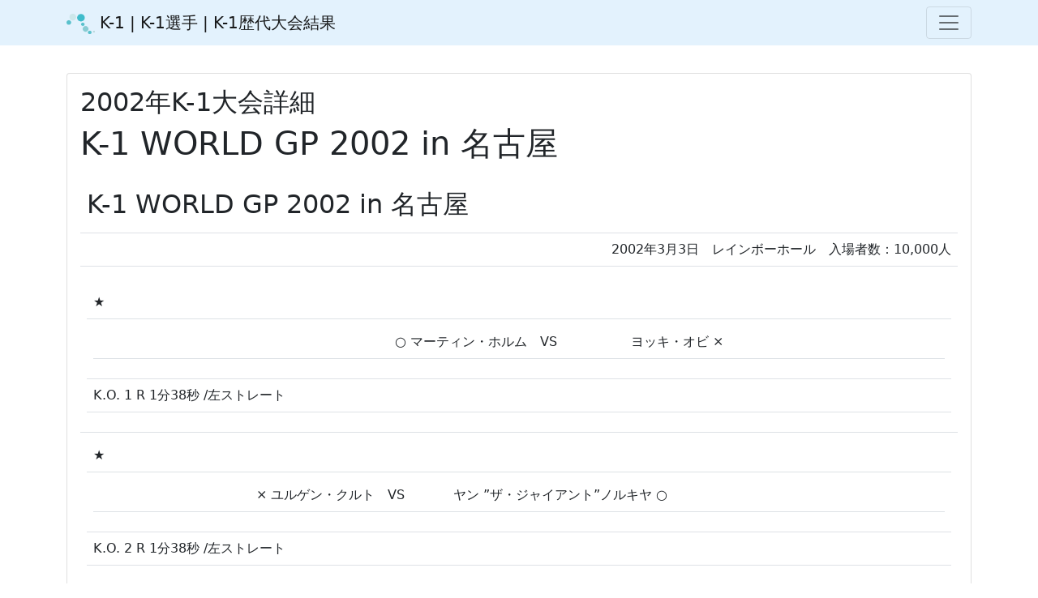

--- FILE ---
content_type: text/html; charset=utf-8
request_url: https://k-1.info/html/year2002_detail/view_130.html
body_size: 11094
content:
<!DOCTYPE html>
<html>
<head>
  <title>K-1 WORLD GP 2002 in 名古屋 | 2002年K-1大会詳細 | K-1 | K-1選手|K-1歴代大会結果</title>
  <meta charset="utf-8" />
  <link rel="apple-touch-icon" sizes="76x76" href="/assets/img/apple-icon.png">
  <link rel="icon" type="image/png" href="/assets/img/favicon.png">
  <meta http-equiv="X-UA-Compatible" content="IE=edge,chrome=1" />
  <meta name="viewport" content="width=device-width, initial-scale=1" />
  <meta name="keywords" content="K-1 WORLD GP 2002 in 名古屋,,K-1選手,K-1,K-1の試合結果, 格闘技,総合格闘技,キックボクシング、ボクシング、空手、フリーファイト,MMA,プロレス" />
  <meta name="description" content="" />
  <meta name="generator" content="http://developer.co.jp/" />
  <!--     Fonts and icons     -->
  <link href="https://fonts.googleapis.com/css?family=Montserrat:400,700,200" rel="stylesheet" />
  <link href="/assets/css/bootstrap.min.css" rel="stylesheet" />
  <link href="https://maxcdn.bootstrapcdn.com/font-awesome/latest/css/font-awesome.min.css" rel="stylesheet">
  <script async src="https://pagead2.googlesyndication.com/pagead/js/adsbygoogle.js?client=ca-pub-6755798026215933"
     crossorigin="anonymous"></script>
  <!-- Google tag (gtag.js) -->
  <script async src="https://www.googletagmanager.com/gtag/js?id=G-7JMS01ZEKH"></script>
  <script>
    window.dataLayer = window.dataLayer || [];
    function gtag(){dataLayer.push(arguments);}
    gtag('js', new Date());

    gtag('config', 'G-7JMS01ZEKH');
  </script>

<script type="text/javascript">				
function initialize() {
}
</script>

<style>
    .nav-down {
      position: fixed;
      top: 0;
      transition: top 0.7s ease-in-out;
      width: 100%;
  }

  .nav-up {
      transition: top 0.7s ease-in-out;
      top: -60px;
  }

  @media (max-width: 575.98px) {
  .navbar-toggler-icon{
    width: 1rem;
    height: 1rem;
  }
  .navbar-toggler{
    font-size: 1rem;
    padding: 0.25rem 0.45rem;
  }
}
</style>
</head>

<body style="margin-top: 90px;" onload="initialize()">
<script>
  (function(i,s,o,g,r,a,m){i['GoogleAnalyticsObject']=r;i[r]=i[r]||function(){
  (i[r].q=i[r].q||[]).push(arguments)},i[r].l=1*new Date();a=s.createElement(o),
  m=s.getElementsByTagName(o)[0];a.async=1;a.src=g;m.parentNode.insertBefore(a,m)
  })(window,document,'script','//www.google-analytics.com/analytics.js','ga');
  ga('create', 'UA-37411435-2', 'k-1.info');
  ga('send', 'pageview');
</script>
  <!-- Navbar -->

  <nav class="navbar navbar-light navbar-expand-xxl fixed-top nav-down" style="background-color: #e3f2fd;">
  <div class="container">
    <a class="navbar-brand" href="./">
    <img src="/assets/img/brand.png" width="35" height="25" alt="">
     <span  class="d-none d-md-inline" >K-1 | K-1選手 | K-1歴代大会結果</span> 
    </a>
    <button class="navbar-toggler" type="button" data-bs-toggle="collapse" data-bs-target="#navbarSupportedContent" aria-controls="navbarSupportedContent" aria-expanded="false" aria-label="Toggle navigation">
      <span class="navbar-toggler-icon"></span>
    </button>
    <div class="collapse navbar-collapse" id="navbarSupportedContent">
      <ul class="navbar-nav me-auto mb-2 mb-lg-0">
        <li class="nav-item">
          <a class="nav-link active" aria-current="page" href="/">トップページ</a>
        </li>
        <li class="nav-item dropdown">
          <span class="nav-link dropdown-toggle" id="navbarDropdown" role="button" data-bs-toggle="dropdown" aria-expanded="false">
            K-1について
          </span>
          <ul class="dropdown-menu" aria-labelledby="navbarDropdown">
            <li><a class="dropdown-item" href="/html/aboutK-1_content/" data-id="aboutK-1_content">K-1について</a></li>
            <li><a class="dropdown-item" href="/html/k-1_international_rules/" data-id="k-1_international_rules">K-1インターナショナルルール</a></li>
            <li><a class="dropdown-item" href="/html/k-1_history/">K-1 ヒストリー</a></li>
            <li><a class="dropdown-item" href="/html/K-1_years_event/">K-1年代別できこと</a></li>
            <li><hr class="dropdown-divider"></li>
            <li><a class="dropdown-item" href="/html/aboutK1/">aboutK-1</a></li>
            <li><a class="dropdown-item" href="/html/ruleofk1/">k-1 rules</a></li>
            <li><a class="dropdown-item" href="/html/K-1MMARULES/">K-1 MMA RULES</a></li>
            <li><a class="dropdown-item" href="/html/HEROS_RULES/">HERO'S_RULES</a></li>
          </ul>
        </li>

        <li class="nav-item dropdown">
          <span class="nav-link dropdown-toggle" id="navbarDropdown" role="button" data-bs-toggle="dropdown" aria-expanded="false">
          K-1 history
        </span>
          <ul class="dropdown-menu" aria-labelledby="navbarDropdown">
            <li><a class="dropdown-item" href="/html/historyofk1_1999/">history （From1990）</a></li>
            <li><hr class="dropdown-divider"></li>
            <li><a class="dropdown-item" href="/html/historyofk1_content/">K-1 history (From2000)</a></li>
          </ul>
        </li>

        <li class="nav-item">
          <a class="nav-link" aria-current="page" href="/html/fighter_database_english/">fighter_profiles</a>
        </li>

        <li class="nav-item">
          <a class="nav-link" aria-current="page" href="/html/profile_jp/">選手紹介</a>
        </li>

        <li class="nav-item dropdown">
          <span class="nav-link dropdown-toggle" id="navbarDropdown" role="button" data-bs-toggle="dropdown" aria-expanded="false">
          過去K-1大会結果
        </span>
          <ul style="overflow-y: scroll;" class="dropdown-menu" aria-labelledby="navbarDropdown">
            <li><a class="dropdown-item" href="/html/year2008/">2008年K-1大会</a></li>
            <li><a class="dropdown-item" href="/html/year2007/">2007年K-1大会</a></li>
            <li><a class="dropdown-item" href="/html/yea/">2006年K-1大会</a></li>
            <li><a class="dropdown-item" href="/html/year2005/">2005年K-1大会</a></li>
            <li><a class="dropdown-item" href="/html/year2004/">2004年K-1大会</a></li>
            <li><a class="dropdown-item" href="/html/year2003/">2003年K-1大会</a></li>
            <li><a class="dropdown-item" href="/html/year2002/">2002年K-1大会</a></li>
            <li><a class="dropdown-item" href="/html/year2001/">2001年K-1大会</a></li>
            <li><a class="dropdown-item" href="/html/year2000/">2000年K-1大会</a></li>
            <li><a class="dropdown-item" href="/html/year1999/">1999年K-1大会</a></li>
            <li><a class="dropdown-item" href="/html/year1998/">1998年K-1大会</a></li>
            <li><a class="dropdown-item" href="/html/year1997/">1997年K-1大会</a></li>
            <li><a class="dropdown-item" href="/html/year1996/">1996年K-1大会</a></li>
            <li><a class="dropdown-item" href="/html/year1995/">1995年K-1大会</a></li>
            <li><a class="dropdown-item" href="/html/year1994/">1994年K-1大会</a></li>
            <li><a class="dropdown-item" href="/html/year1993/">1993年K-1大会</a></li>
          </ul>
        </li>

      </ul>
    </div>
  </div>
</nav>



<div class="container tim-container">
	<div class="card">
	    <div class="card-body">
		<h2 class="card-title">2002年K-1大会詳細</h2>
		<div class="card-text"><div itemscope itemtype="http://schema.org/Article" class="ui-corner-all custom-corners">
	<div itemprop="name" class="ui-bar ui-bar-f"><h1>K-1 WORLD GP 2002 in 名古屋</h1></div>
	<div itemprop="articleBody" class="ui-body ui-body-a"><table class="table"><tbody><tr><td"><table class="table"><tbody><tr><td><h2>K-1 WORLD GP 2002 in 名古屋</h2></td></tr><tr><td><div align="right">2002年3月3日　レインボーホール　入場者数：10,000人</div></td></tr></tbody></table></td></tr><tr><td"><table class="table"><tbody><tr><td><table class="table"><tbody><tr><td >★</td></tr><tr><td><table class="table"><tbody><tr><td><div align="right" >○ マーティン・ホルム</div></td><td><div><span >VS</span></div></td><td >ヨッキ・オビ &times;</td></tr></tbody></table></td></tr><tr><td><div>K.O. 1 R 1分38秒 /左ストレート</div></td></tr></tbody></table></td></tr><tr><td><table class="table"><tbody><tr><td >★</td></tr><tr><td><table class="table"><tbody><tr><td><div align="right" >&times; ユルゲン・クルト</div></td><td><div><span >VS</span></div></td><td >ヤン &rdquo;ザ・ジャイアント&rdquo;ノルキヤ ○</td></tr></tbody></table></td></tr><tr><td><div>K.O. 2 R 1分38秒 /左ストレート</div></td></tr></tbody></table></td></tr><tr><td><table class="table"><tbody><tr><td >★</td></tr><tr><td><table class="table"><tbody><tr><td><div align="right" >△ グラウベ・フェイトーザ</div></td><td><div><span >VS</span></div></td><td >武　蔵 △</td></tr></tbody></table></td></tr><tr><td><div>ドロー　5 R 0秒</div></td></tr></tbody></table></td></tr><tr><td><table class="table"><tbody><tr><td >★</td></tr><tr><td><table class="table"><tbody><tr><td><div align="right" >○ ジェロム・レ・バンナ</div></td><td><div><span >VS</span></div></td><td >天田 ヒロミ &times;</td></tr></tbody></table></td></tr><tr><td><div>K.O. 1 R 1分42秒 /右ストレート</div></td></tr></tbody></table></td></tr><tr><td><table class="table"><tbody><tr><td >★</td></tr><tr><td><table class="table"><tbody><tr><td><div align="right" >○ レイ・セフォー</div></td><td><div><span >VS</span></div></td><td >マイク・ベルナルド &times;</td></tr></tbody></table></td></tr><tr><td><div>判定</div></td></tr></tbody></table></td></tr><tr><td><table class="table"><tbody><tr><td >★</td></tr><tr><td><table class="table"><tbody><tr><td><div align="right" >&times; マーク・ハント</div></td><td><div><span >VS</span></div></td><td >ミルコ・クロコップ ○</td></tr></tbody></table></td></tr><tr><td><div>判定</div></td></tr></tbody></table></td></tr></tbody></table></td></tr></tbody></table></div>

	<div id="articleHeader">
				<span><a href="/html/year2002_detail/view_131.html">次頁</a> --> <strong>K-1 WORLD GP 2002 世界地区予選 オランダ大会&nbsp;</strong></span><strong>&nbsp;K-1 WORLD MAX USA大会</strong> <-- <a href="/html/year2002_detail/view_129.html">前頁</a>
				</div>
</div>
</div>
	    </div>
	</div>
</div>



<!-- Footer -->
<footer class="text-center text-lg-start bg-light text-muted">
  <!-- Copyright -->
  <div class="text-center p-4" style="background-color: rgba(0, 0, 0, 0.05);">
    © 2008, made with 
    <a class="text-reset fw-bold" href="#">by K-1情報館</a>
  </div>
  <!-- Copyright -->
</footer>
<!-- Footer -->

  <!--   Core JS Files   -->
  <script src="/assets/js/core/jquery.min.js" type="text/javascript"></script>
  <script src="/assets/js/core/bootstrap.min.js" type="text/javascript"></script>
</body>
</html>


--- FILE ---
content_type: text/html; charset=utf-8
request_url: https://www.google.com/recaptcha/api2/aframe
body_size: 264
content:
<!DOCTYPE HTML><html><head><meta http-equiv="content-type" content="text/html; charset=UTF-8"></head><body><script nonce="enJisHcNDh178D2i1Pnx4g">/** Anti-fraud and anti-abuse applications only. See google.com/recaptcha */ try{var clients={'sodar':'https://pagead2.googlesyndication.com/pagead/sodar?'};window.addEventListener("message",function(a){try{if(a.source===window.parent){var b=JSON.parse(a.data);var c=clients[b['id']];if(c){var d=document.createElement('img');d.src=c+b['params']+'&rc='+(localStorage.getItem("rc::a")?sessionStorage.getItem("rc::b"):"");window.document.body.appendChild(d);sessionStorage.setItem("rc::e",parseInt(sessionStorage.getItem("rc::e")||0)+1);localStorage.setItem("rc::h",'1769753783958');}}}catch(b){}});window.parent.postMessage("_grecaptcha_ready", "*");}catch(b){}</script></body></html>